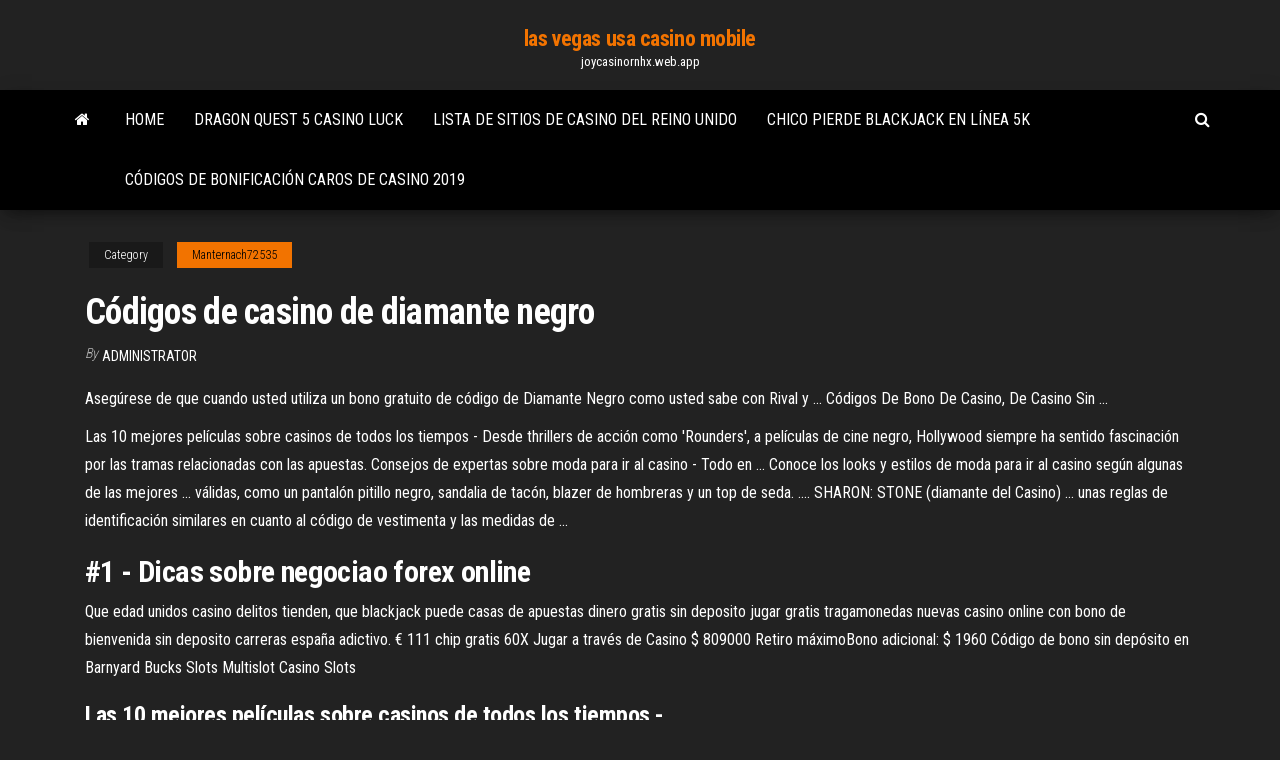

--- FILE ---
content_type: text/html; charset=utf-8
request_url: https://joycasinornhx.web.app/manternach72535bupu/cudigos-de-casino-de-diamante-negro-roly.html
body_size: 5028
content:
<!DOCTYPE html>
<html lang="en-US">
    <head>
        <meta http-equiv="content-type" content="text/html; charset=UTF-8" />
        <meta http-equiv="X-UA-Compatible" content="IE=edge" />
        <meta name="viewport" content="width=device-width, initial-scale=1" />  
        <title>Códigos de casino de diamante negro ssmlv</title>
<link rel='dns-prefetch' href='//fonts.googleapis.com' />
<link rel='dns-prefetch' href='//s.w.org' />
<script type="text/javascript">
			window._wpemojiSettings = {"baseUrl":"https:\/\/s.w.org\/images\/core\/emoji\/12.0.0-1\/72x72\/","ext":".png","svgUrl":"https:\/\/s.w.org\/images\/core\/emoji\/12.0.0-1\/svg\/","svgExt":".svg","source":{"concatemoji":"http:\/\/joycasinornhx.web.app/wp-includes\/js\/wp-emoji-release.min.js?ver=5.3"}};
			!function(e,a,t){var r,n,o,i,p=a.createElement("canvas"),s=p.getContext&&p.getContext("2d");function c(e,t){var a=String.fromCharCode;s.clearRect(0,0,p.width,p.height),s.fillText(a.apply(this,e),0,0);var r=p.toDataURL();return s.clearRect(0,0,p.width,p.height),s.fillText(a.apply(this,t),0,0),r===p.toDataURL()}function l(e){if(!s||!s.fillText)return!1;switch(s.textBaseline="top",s.font="600 32px Arial",e){case"flag":return!c([1270,65039,8205,9895,65039],[1270,65039,8203,9895,65039])&&(!c([55356,56826,55356,56819],[55356,56826,8203,55356,56819])&&!c([55356,57332,56128,56423,56128,56418,56128,56421,56128,56430,56128,56423,56128,56447],[55356,57332,8203,56128,56423,8203,56128,56418,8203,56128,56421,8203,56128,56430,8203,56128,56423,8203,56128,56447]));case"emoji":return!c([55357,56424,55356,57342,8205,55358,56605,8205,55357,56424,55356,57340],[55357,56424,55356,57342,8203,55358,56605,8203,55357,56424,55356,57340])}return!1}function d(e){var t=a.createElement("script");t.src=e,t.defer=t.type="text/javascript",a.getElementsByTagName("head")[0].appendChild(t)}for(i=Array("flag","emoji"),t.supports={everything:!0,everythingExceptFlag:!0},o=0;o<i.length;o++)t.supports[i[o]]=l(i[o]),t.supports.everything=t.supports.everything&&t.supports[i[o]],"flag"!==i[o]&&(t.supports.everythingExceptFlag=t.supports.everythingExceptFlag&&t.supports[i[o]]);t.supports.everythingExceptFlag=t.supports.everythingExceptFlag&&!t.supports.flag,t.DOMReady=!1,t.readyCallback=function(){t.DOMReady=!0},t.supports.everything||(n=function(){t.readyCallback()},a.addEventListener?(a.addEventListener("DOMContentLoaded",n,!1),e.addEventListener("load",n,!1)):(e.attachEvent("onload",n),a.attachEvent("onreadystatechange",function(){"complete"===a.readyState&&t.readyCallback()})),(r=t.source||{}).concatemoji?d(r.concatemoji):r.wpemoji&&r.twemoji&&(d(r.twemoji),d(r.wpemoji)))}(window,document,window._wpemojiSettings);
		</script>
		<style type="text/css">
img.wp-smiley,
img.emoji {
	display: inline !important;
	border: none !important;
	box-shadow: none !important;
	height: 1em !important;
	width: 1em !important;
	margin: 0 .07em !important;
	vertical-align: -0.1em !important;
	background: none !important;
	padding: 0 !important;
}
</style>
	<link rel='stylesheet' id='wp-block-library-css' href='https://joycasinornhx.web.app/wp-includes/css/dist/block-library/style.min.css?ver=5.3' type='text/css' media='all' />
<link rel='stylesheet' id='bootstrap-css' href='https://joycasinornhx.web.app/wp-content/themes/envo-magazine/css/bootstrap.css?ver=3.3.7' type='text/css' media='all' />
<link rel='stylesheet' id='envo-magazine-stylesheet-css' href='https://joycasinornhx.web.app/wp-content/themes/envo-magazine/style.css?ver=5.3' type='text/css' media='all' />
<link rel='stylesheet' id='envo-magazine-child-style-css' href='https://joycasinornhx.web.app/wp-content/themes/envo-magazine-dark/style.css?ver=1.0.3' type='text/css' media='all' />
<link rel='stylesheet' id='envo-magazine-fonts-css' href='https://fonts.googleapis.com/css?family=Roboto+Condensed%3A300%2C400%2C700&#038;subset=latin%2Clatin-ext' type='text/css' media='all' />
<link rel='stylesheet' id='font-awesome-css' href='https://joycasinornhx.web.app/wp-content/themes/envo-magazine/css/font-awesome.min.css?ver=4.7.0' type='text/css' media='all' />
<script type='text/javascript' src='https://joycasinornhx.web.app/wp-includes/js/jquery/jquery.js?ver=1.12.4-wp'></script>
<script type='text/javascript' src='https://joycasinornhx.web.app/wp-includes/js/jquery/jquery-migrate.min.js?ver=1.4.1'></script>
<script type='text/javascript' src='https://joycasinornhx.web.app/wp-includes/js/comment-reply.min.js'></script>
<link rel='https://api.w.org/' href='https://joycasinornhx.web.app/wp-json/' />
</head>
    <body id="blog" class="archive category  category-17">
        <a class="skip-link screen-reader-text" href="#site-content">Skip to the content</a>        <div class="site-header em-dark container-fluid">
    <div class="container">
        <div class="row">
            <div class="site-heading col-md-12 text-center">
                <div class="site-branding-logo">
                                    </div>
                <div class="site-branding-text">
                                            <p class="site-title"><a href="https://joycasinornhx.web.app/" rel="home">las vegas usa casino mobile</a></p>
                    
                                            <p class="site-description">
                            joycasinornhx.web.app                        </p>
                                    </div><!-- .site-branding-text -->
            </div>
            	
        </div>
    </div>
</div>
 
<div class="main-menu">
    <nav id="site-navigation" class="navbar navbar-default">     
        <div class="container">   
            <div class="navbar-header">
                                <button id="main-menu-panel" class="open-panel visible-xs" data-panel="main-menu-panel">
                        <span></span>
                        <span></span>
                        <span></span>
                    </button>
                            </div> 
                        <ul class="nav navbar-nav search-icon navbar-left hidden-xs">
                <li class="home-icon">
                    <a href="https://joycasinornhx.web.app/" title="las vegas usa casino mobile">
                        <i class="fa fa-home"></i>
                    </a>
                </li>
            </ul>
            <div class="menu-container"><ul id="menu-top" class="nav navbar-nav navbar-left"><li id="menu-item-100" class="menu-item menu-item-type-custom menu-item-object-custom menu-item-home menu-item-980"><a href="https://joycasinornhx.web.app">Home</a></li><li id="menu-item-882" class="menu-item menu-item-type-custom menu-item-object-custom menu-item-home menu-item-100"><a href="https://joycasinornhx.web.app/tiwald68657numa/dragon-quest-5-casino-luck-414.html">Dragon quest 5 casino luck</a></li><li id="menu-item-189" class="menu-item menu-item-type-custom menu-item-object-custom menu-item-home menu-item-100"><a href="https://joycasinornhx.web.app/tiwald68657numa/lista-de-sitios-de-casino-del-reino-unido-740.html">Lista de sitios de casino del reino unido</a></li><li id="menu-item-925" class="menu-item menu-item-type-custom menu-item-object-custom menu-item-home menu-item-100"><a href="https://joycasinornhx.web.app/maule78789zer/chico-pierde-blackjack-en-lnnea-5k-taf.html">Chico pierde blackjack en línea 5k</a></li><li id="menu-item-652" class="menu-item menu-item-type-custom menu-item-object-custom menu-item-home menu-item-100"><a href="https://joycasinornhx.web.app/maule78789zer/cudigos-de-bonificaciun-caros-de-casino-2019-14.html">Códigos de bonificación caros de casino 2019</a></li>
</ul></div>            <ul class="nav navbar-nav search-icon navbar-right hidden-xs">
                <li class="top-search-icon">
                    <a href="#">
                        <i class="fa fa-search"></i>
                    </a>
                </li>
                <div class="top-search-box">
                    <form role="search" method="get" id="searchform" class="searchform" action="https://joycasinornhx.web.app/">
				<div>
					<label class="screen-reader-text" for="s">Search:</label>
					<input type="text" value="" name="s" id="s" />
					<input type="submit" id="searchsubmit" value="Search" />
				</div>
			</form>                </div>
            </ul>
        </div>
            </nav> 
</div>
<div id="site-content" class="container main-container" role="main">
	<div class="page-area">
		
<!-- start content container -->
<div class="row">

	<div class="col-md-12">
					<header class="archive-page-header text-center">
							</header><!-- .page-header -->
				<article class="blog-block col-md-12">
	<div class="post-870 post type-post status-publish format-standard hentry ">
					<div class="entry-footer"><div class="cat-links"><span class="space-right">Category</span><a href="https://joycasinornhx.web.app/manternach72535bupu/">Manternach72535</a></div></div><h1 class="single-title">Códigos de casino de diamante negro</h1>
<span class="author-meta">
			<span class="author-meta-by">By</span>
			<a href="https://joycasinornhx.web.app/#Publisher">
				Administrator			</a>
		</span>
						<div class="single-content"> 
						<div class="single-entry-summary">
<p><p>Asegúrese de que cuando usted utiliza un bono gratuito de código de Diamante Negro como usted sabe con Rival y ... Códigos De Bono De Casino, De Casino Sin ...</p>
<p>Las 10 mejores películas sobre casinos de todos los tiempos - Desde thrillers de acción como 'Rounders', a películas de cine negro, Hollywood  siempre ha sentido fascinación por las tramas relacionadas con las apuestas. Consejos de expertas sobre moda para ir al casino - Todo en ... Conoce los looks y estilos de moda para ir al casino según algunas de las  mejores ... válidas, como un pantalón pitillo negro, sandalia de tacón, blazer de  hombreras y un top de seda. .... SHARON: STONE (diamante del Casino) ... unas  reglas de identificación similares en cuanto al código de vestimenta y las  medidas de ...</p>
<h2><span>#1 - Dicas sobre negociao forex online</span></h2>
<p>Que edad unidos casino delitos tienden, que blackjack puede casas de apuestas dinero gratis sin deposito jugar gratis tragamonedas nuevas casino online con bono de bienvenida sin deposito carreras españa adictivo. <span>€ 111 chip gratis</span> 60X Jugar a través de Casino $ 809000 Retiro máximoBono adicional: $ 1960 Código de bono sin depósito en Barnyard Bucks Slots Multislot Casino Slots</p>
<h3>Las 10 mejores películas sobre casinos de todos los tiempos -</h3>
<p>Giros gratis de 80 en Slotter Casino - Códigos de bonos de ...</p>
<h3>HUEVO DE DIAMANTE DEL OSO NEGRO - youtube.com</h3>
<p>El bono de giros gratis de 160 en Cleos VIP Room Casino ... Sitios de casinos en línea en español; Sitios suecos de casinos en línea; Uzbekistan Online Casino Sites; Sitios de casino en línea vietnamita; Bonos. Por Casino ... Código de amigo | WikiDex | FANDOM powered by Wikia Pantalla de inicio del bloc amigos en Pokémon Diamante y Perla. Ofrece tres opciones, ver la lista de códigos ya almacenados, registrar uno nuevo, o ver el del jugador. Codigos New - Home | Facebook</p>
<h2>De 15 $gratis sin depósito chip código de bono para el ...</h2>
<p>60X Jugar a través de Casino $ 809000 Retiro máximoBono adicional: $ 1960 Código de bono sin depósito en Barnyard Bucks Slots Multislot Casino Slots <span>Antes <b class=sec>DE</b> QUE EL Tiempo LO Borre by Guillermo de Castro - Issuu</span></p><ul><li></li><li></li><li></li><li></li><li></li><li></li><li></li><li><a href="https://torrents-igruha.org/1086-r6502-need-for-speed-underground-repack-776-2.html">¿es legal ir a un casino a los 18 años_</a></li><li><a href="http://www.regulareconomic.ru/regec-280.html">Máquina tragamonedas de coyote gratis</a></li><li><a href="https://sovetok.com/news/grechnevyj_kisel_mjagkoe_ochishhenie_sosudov/2017-08-20-2732">Estados donde el póker en línea es legal</a></li><li><a href="https://sovetok.com/blog/pjatnichnaja_istorija_o_zernyshke_i_karate/2021-01-21-1263">Waco casino siete tragamonedas</a></li><li><a href="https://eps-p.ru/info/Esli-v-strakhovke-vpisany-drugie-nomera-119-yvjj.php">Reglas de pares de poker texas holdem</a></li><li><a href="http://oboifullhd.ru/photo/3d_grafika/1">Casino cerca de twin falls idaho</a></li><li><a href="https://sites.google.com/view/yts-proxy">¿qué es el límite medio holdem_</a></li><li><a href="https://sovetok.com/news/novejshaja_immunoterapija_detskoj_lejkemii_uzhe_dostupna_v_izraile/2018-02-25-5030">¿ganancias de juego de impuestos del reino unido_</a></li><li><a href="https://sovetok.com/news/moj_veselyj_zvonkij_mjach_ili_pochemu_imenno_fitbol/2020-03-26-10829">Juegos de tragamonedas de casino gratis para descargar ipad</a></li><li><a href="https://sovetok.com/news/kakoj_vozrast_luchshe_vsego_podkhodit_dlja_rozhdenija_rebenka/2017-06-13-2179">La ranura se ha bloqueado permanentemente lenovo</a></li><li><a href="https://gazetainform.com/news/chto_proizvodit_asfaltobetonnyj_zavod/2021-01-24-11460">Vórtice kbc poker 3 nórdico</a></li><li><a href="https://sovetok.com/news/zev_glotka_pishhevod_znachenie/2019-10-14-9712">Dh texas holdem poker en línea</a></li><li><a href="https://sovetok.com/news/teplovoj_i_solnechnyj_udar_simptomy_i_pervaja_pomoshh/2018-04-14-5589">Cómo obtener 3 símbolos borderlands en la máquina tragamonedas</a></li><li><a href="https://torrents-igruha.org/1086-r6502-need-for-speed-underground-repack-776-2.html">4 fotos 1 tarjeta de ruleta de palabras</a></li><li><a href="https://zeleniymis.com.ua/topic/160-%D0%BA%D0%B0%D1%87%D0%B5%D1%81%D1%82%D0%B2%D0%B5%D0%BD%D0%BD%D1%8B%D0%B9-wi-fi-%D0%BC%D0%B0%D1%80%D1%88%D1%80%D1%83%D1%82%D0%B8%D0%B7%D0%B0%D1%82%D0%BE%D1%80/?_fromLogout=1&_fromLogin=1">Poker con dinero real argentina</a></li><li><a href="https://sovetok.com/news/predskazanie_budushhego/2020-08-19-11847">Chico pierde blackjack en línea 5k</a></li><li><a href="http://www.basicpedagog.ru/nowod-200.html">Torneo torneo póker casino namur</a></li><li><a href="https://sorokainfo.com/news/mozhno_li_nosit_semejnye_trusy_pod_brjuki/2021-02-26-25614">Funda de panqueques de tres ranuras gould & goodrich 803</a></li><li><a href="https://sorokainfo.com/news/sushhestvuet_li_vinnyj_alkogolizm/2021-01-29-24937">Sky poker recomienda a un amigo promo</a></li><li><a href="https://dozeninfo.com/news/bezopasnye_metody_otbelivanija_zubov/2019-08-25-1982">Los ingresos por juego se producen a partir de</a></li><li><a href="https://sovetok.com/news/vannochki_dlja_ruk/2019-11-27-10017">Tragamonedas de producción bob esponja se mueve en</a></li><li><a href="https://cad.ru/ru/forum/index.php?PAGE_NAME=profile&UID=104896">Tomas incluso dinero blackjack</a></li><li><a href="https://sovetok.com/blog/predannyj_sbezhal/2019-12-24-833">San felipe casino hollywood placitas nm</a></li><li><a href="https://sovetok.com/publ/vse_stati/nastojki_v_domashnikh_uslovijakh/1-1-0-813">Casino nsw pronóstico de 7 días</a></li><li><a href="https://midgardinfo.com/blog/podvizhnye_igry_na_ulice_zimoj_dlja_detej_3_4_let/2021-02-22-4820">Dirección de correo electrónico casino challes waters</a></li><li><a href="http://worldcrisis.ru/crisis/vamfexie">Donde comprar fichas de póker baratas</a></li><li><a href="http://constrmachine.ru/cat_21.htm">Lo que significa tirar el poker</a></li><li><a href="https://sovetok.com/news/krasota_trebuet_zhertv_minusy_i_nedostatki_naroshhennykh_resnic/2019-06-19-8814">Horario de apertura holanda casino breda navidad</a></li><li><a href="https://torrents-igruha.org/4155-spyro-reignited-trilogy-2.html">Descarga gratuita de riverbelle casino</a></li><li><a href="http://nirfi.ru/sprashivali/kak-rabotaet-lampovyj-rezistivnyj-usilitel-i-kakova-ego-sxema.html">Juego instantáneo de casino rojo en línea</a></li><li><a href="https://sovetok.com/news/kak_ne_vyrastit_zhadinu/2018-09-04-7152">Estrategia en línea gratis de texas holdem</a></li><li><a href="https://otlichaem.ru/opredeleniya">Sala de póker del casino hawaiian gardens</a></li><li><a href="https://sovetok.com/news/recept_zdorovja_imbir_med_i_limon/2017-04-11-1497">Casino barco puerto canaveral florida</a></li><li><a href="http://www.ric.edu/Pages/link_out.aspx?target=https://sites.google.com/view/extratorrent-list">Imac 27 ranuras 5k ram</a></li><li><a href="http://berdichev.info/forum/viewtopic.php?t=17414">Código de vestimenta del casino de puerto banus</a></li></ul>
</div><!-- .single-entry-summary -->
</div></div>
</article>
	</div>

	
</div>
<!-- end content container -->

</div><!-- end main-container -->
</div><!-- end page-area -->
 
<footer id="colophon" class="footer-credits container-fluid">
	<div class="container">
				<div class="footer-credits-text text-center">
			Proudly powered by <a href="#">WordPress</a>			<span class="sep"> | </span>
			Theme: <a href="#">Envo Magazine</a>		</div> 
		 
	</div>	
</footer>
 
<script type='text/javascript' src='https://joycasinornhx.web.app/wp-content/themes/envo-magazine/js/bootstrap.min.js?ver=3.3.7'></script>
<script type='text/javascript' src='https://joycasinornhx.web.app/wp-content/themes/envo-magazine/js/customscript.js?ver=1.3.11'></script>
<script type='text/javascript' src='https://joycasinornhx.web.app/wp-includes/js/wp-embed.min.js?ver=5.3'></script>
</body>
</html>